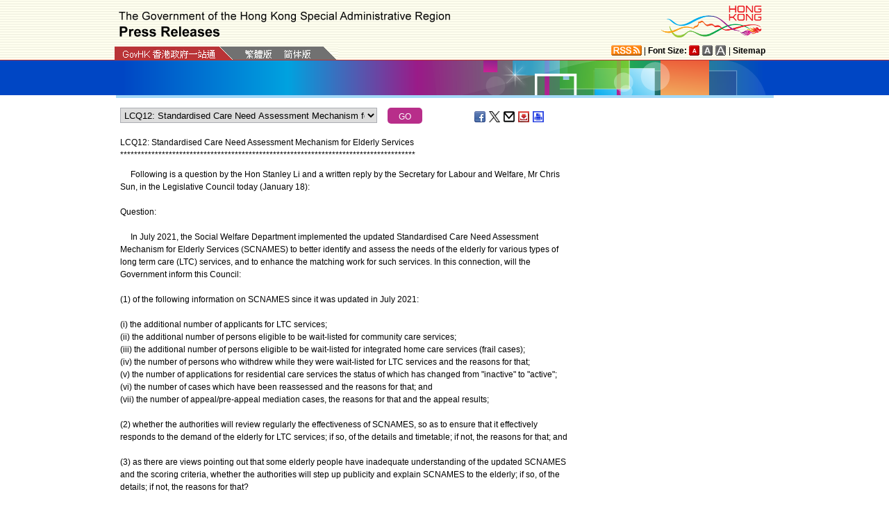

--- FILE ---
content_type: text/html
request_url: https://www.info.gov.hk/gia/general/202301/18/P2023011800211.htm
body_size: 5204
content:
<!DOCTYPE html>
<!-- Version Number = 01.01.14.08081 -->
<html>
<head>
	<meta http-equiv="X-UA-Compatible" content="IE=edge">
	<meta http-equiv="Cache-Control" content="no-cache, no-store, must-revalidate" />
	<meta http-equiv="Pragma" content="no-cache" />
	<meta http-equiv="Expires" content="0" />	<meta http-equiv="Content-Type" content="text/html; charset=utf-8" />
	<meta name="viewport" content="width=device-width, initial-scale=1.0">
	<title>LCQ12: Standardised Care Need Assessment Mechanism for Elderly Services</title>
	<meta name="description" content="Following is a question by the Hon Stanley Li and a written reply by the Secretary for Labour and Welfare, Mr Chris Sun, in the Legislative Council today (January 18):



Question:



..."/>
		<meta property="og:title" content="LCQ12: Standardised Care Need Assessment Mechanism for Elderly Services"/>
		<meta property="og:image" content=""/>
		<meta property="og:description" content="Following is a question by the Hon Stanley Li and a written reply by the Secretary for Labour and Welfare, Mr Chris Sun, in the Legislative Council today (January 18):



Question:



..."/>
	<link href="/gia/css/bootstrap.min.css?1.0.20170921" rel="stylesheet" type="text/css">	
	<link href="/gia/css/public.css?1.0.20170921" rel="stylesheet" type="text/css">
	<link href="/gia/js/fancybox/jquery.fancybox.css?1.0.20170921" rel="stylesheet" type="text/css">
	
	<script src="/gia/js/jeasyUI/jquery-1.11.1.min.js?1.0.20170921" type="text/javascript"></script>
	<script src="/gia/js/bootstrap.min.js?1.0.20170921" type="text/javascript"></script>
	<script type="text/javascript">
	
	$(function()
	{	
		var url = 'select_en.htm?' + Math.random()*Math.random();
		$("#includedContent").load(url,function(){
			$('#selectManual option[value="P2023011800211"]').attr("selected", "selected");		
		}); 
		$("#rightContent").clone().appendTo(".controlDisplay2");
	});
	
	function handleSelect()
	{
		var x = document.getElementById("selectManual").selectedIndex;
		window.location = document.getElementsByTagName("option")[x].value+".htm";
	}		
	</script>
	
	<script src="/gia/js/ui.js?1.0.20170921" type="text/javascript"></script>
	<script src="/gia/js/changefont.js?1.0.20170921" type="text/javascript"></script>
	<script src="/gia/js/fancybox/jquery.fancybox.js?1.0.20170921" type="text/javascript"></script>
	<script src="http://bit.ly/javascript-api.js?version=latest&amp;login=dchkisd&amp;apiKey=R_02afecc2e288a81ef21669b36da33665" language="javascript" type="text/javascript"></script>
	<script src="/gia/js/share.js?1.0.20170921" type="text/javascript"></script>
	<script src="/gia/js/jquery.getStyleObject.js?1.0.20170921"></script>
	<script src="/gia/js/headlinestarbar.js?1.0.20170921"></script>
	
    <!--[if IE 8]>     
	<link href="/gia/css/IE8.css?1.0.20170921" rel="stylesheet" type="text/css">
	<![endif]-->
</head>

<body>
	<a id="skiptocontent" href="#contentBody" class="access">Go to main content</a>
	<script type="text/javascript">
		$(document).ready(function () {
			resizeStarDivider('E');
			if ((/iPhone|iPod|iPad|Android|BlackBerry/).test(navigator.userAgent)) {
				$(".icon_save").css("display","none");
			};
		});
	</script>
	<div id="header" style="width:100%;height:auto;">
		<div class="wrapper" style="max-width:970px;width:100%;height:auto;padding:0px 0px 0px 0px;">
			<div style="width:100%;max-width:950px;margin:0 auto;display:inline-block;">				
				<div class="left" style="padding-top:16px;padding-left:16px;width:75%;">
					<img width="479" class="titleImg" src="/gia/images/header_pressreleases_x2.png" alt="The Government of the Hong Kong Special Administrative Region - Press Releases" title="The Government of the Hong Kong Special Administrative Region - Press Releases" border="0">
				</div>
				<div class="right" style="padding-top:5px;padding-right:4px;width:25%;">
					<div style="float:right;max-height:52px;">
						<a href="http://www.brandhk.gov.hk" class="logo_hk_en" style="width:100%;max-width:153px;height:auto;max-height:52px;">
							<img class="b0" style="width:100%;max-width:153px;height:auto;max-height:52px;" src="/gia/images/header_HK_logo_x2.png" alt="Brand Hong Kong" height="52px" width="153px" />
							<span style="display:none;">Brand HK</span>
						</a>
					</div>
				</div>
					
				
			</div>
			<div class="row resHeaderRow">
				<div class="col-md-12">
					<div class="resRightDiv">
					<div class="header_right2  resRight1">
						<a href="http://www.gov.hk/en/about/rss.htm" class="logo_rss" alt="RSS"></a> | <b>Font Size:</b> 
						<a id="f1" href="javascript:void(0);" onclick="changefontSize(1);resizeStarDivider('E');" style="width:16px;height:15px;" class="font_size_btn btn_font_size_1_on" title="Default font size" alt="Default font size"></a>
						<a id="f2" href="javascript:void(0);" onclick="changefontSize(2);resizeStarDivider('E');" style="width:16px;height:15px;" class="font_size_btn btn_font_size_2" title="Larger font size" alt="Larger font size"></a>
						<a id="f3" href="javascript:void(0);" onclick="changefontSize(3);resizeStarDivider('E');" style="width:16px;height:15px;" class="font_size_btn btn_font_size_3" title="Largest font size" alt="Largest font size"></a> | <a href="http://www.gov.hk/en/about/sitemap.htm"><b>Sitemap</b></a>
						<div class="clearboth"></div>
					</div>
					</div>
					<div class="left responsivegov engGov" >
						<a href="http://www.gov.hk/en/residents/" class="homePageURL" target="_blank"><img src="/gia/images/govLink_tc.png" class="hdrLnk b0" id="hdrGovLnk" alt="GovHK" title="GovHK"></a>
						
						<a href="/gia/general/202301/18/P2023011800210.htm"><img src="/gia/images/lang_tc.png" class="hdrLnk b0" id="hdrTCLnk" alt="Traditional Chinese" title="Traditional Chinese"></a>
						<a href="http://sc.isd.gov.hk/TuniS//www.info.gov.hk/gia/general/202301/18/P2023011800210.htm" class="govEnd engGovEnd"><img src="/gia/images/lang_sc.png" class="hdrLnk b0" id="hdrSCLnk" alt="Simplified Chinese" title="Simplified Chinese"></a>
						
						<div class="clearboth"></div>
					</div>
				</div>
			</div>
			<!--div id="testing" style="position:absolute;color:red;font:arial;font-size:25pt;left:390px;bottom:30px;font-weight:bold;">[Testing]</div-->
		</div>
	</div>

<div id="headerBanner" style="width:100%;height:50px;">
  <div class="wrapper" style="max-width:963px;width:100%;height:50px;"></div>
</div>
<div id="contentBody" class="row" style="max-width:947px;width:100%;height:auto;">
			<div class="colLeft resLeftContent">
				<div class="row">
					<div class="rel" style="margin-top:-10px;">
						<div class="col-md-12">
							<div style="white-space:nowrap;">
								<div id="includedContent"></div>
								<div class="left">
									<INPUT TYPE=submit class="submitBtnSmall" name=submit value="GO" onclick="handleSelect();return false;">
								</div>
							</div>
							
							<div class="sharePost2">
								<a href="javascript:shareFacebook()" style="width:18px;height:16px;" class="icon_facebook" title="Share on Facebook" alt="Share on Facebook"></a>
								<a href="javascript:shareGooglePlus()" style="width:18px;height:16px;" class="icon_google_plus" title="Share on Google Plus" alt="Share on Google Plus"></a>
								<a href="javascript:shareTwitter()" style="width:18px;height:16px;" class="icon_twitter" title="Share on Twitter" alt="Share on Twitter"></a>
								<a href="MAILTO:?subject=Press%20Release%20%3A%20LCQ12%3A%20Standardised%20Care%20Need%20Assessment%20Mechanism%20for%20Elderly%20Services&body=https%3A%2F%2Fwww.info.gov.hk%2Fgia%2Fgeneral%2F202301%2F18%2FP2023011800211.htm" target="_blank" style="width:18px;height:16px;" class="icon_mailto" title="Email" alt="Email"></a>
								<!--a href="P2023011800211.txt" style="width:18px;height:16px;" class="icon_save" title="Right Click to Save"></a-->		
								<a href="/cgi-bin/isd/gia/savefile.pl" style="width:18px;height:16px;" class="icon_save" title="Save" alt="Save"></a>
								<a href="P2023011800211p.htm" style="width:18px;height:16px;" class="icon_print" title="Print" alt="Print"></a>
							</div>
							
						</div>
					</div>
				</div>
				<div class="clearboth"></div>
				<div>&nbsp;</div>
				<div class="rel">
					<div class="fontSize1" style="display:none">LCQ12: Standardised Care Need Assessment Mechanism for Elderly Services</div>
					<div class="fontSize1" id="PRHeadline">
						<span id="PRHeadlineSpan">LCQ12: Standardised Care Need Assessment Mechanism for Elderly Services</span>
					</div>
					<div id="starBar" class="fontSize1">***********************************************************************</div>
					<div id="starBarSpacing"></div>
				</div>
			
				<span id="pressrelease" class="fontSize1">
				&nbsp; &nbsp; &nbsp;Following is a question by the Hon Stanley Li and a written reply by the Secretary for Labour and Welfare, Mr Chris Sun, in the Legislative Council today (January 18):<br />
<br />
Question:<br />
<br />
&nbsp; &nbsp; &nbsp;In July 2021, the Social Welfare Department implemented the updated Standardised Care Need Assessment Mechanism for Elderly Services (SCNAMES) to better identify and assess the needs of the elderly for various types of long term care (LTC) services, and to enhance the matching work for such services. In this connection, will the Government inform this Council:<br />
<br />
(1) of the following information on SCNAMES since it was updated in July 2021:<br />
<br />
(i) the additional number of applicants for LTC services;<br />
(ii) the additional number of persons eligible to be wait-listed for community care services;<br />
(iii) the additional number of persons eligible to be wait-listed for integrated home care services (frail cases);<br />
(iv) the number of persons who withdrew while they were wait-listed for LTC services and the reasons for that;<br />
(v) the number of applications for residential care services the status of which has changed from &quot;inactive&quot; to &quot;active&quot;;<br />
(vi) the number of cases which have been reassessed and the reasons for that; and<br />
(vii) the number of appeal/pre-appeal mediation cases, the reasons for that and the appeal results;<br />
<br />
(2) whether the authorities will review regularly the effectiveness of SCNAMES, so as to ensure that it effectively responds to the demand of the elderly for LTC services; if so, of the details and timetable; if not, the reasons for that; and<br />
<br />
(3) as there are views pointing out that some elderly people have inadequate understanding of the updated SCNAMES and the scoring criteria, whether the authorities will step up publicity and explain SCNAMES to the elderly; if so, of the details; if not, the reasons for that?<br />
<br />
Reply:<br />
<br />
President,<br />
<br />
(1) The Social Welfare Department (SWD) launched the updated Standardised Care Need Assessment Mechanism for Elderly Services (SCNAMES) in July 2021. The new SCNAMES differentiates more effectively the needs of elderly persons for community care services and residential care services. Accredited assessors adopt the internationally recognised &quot;interRAI-Home Care&quot; assessment tool to comprehensively assess the long term care needs of elderly persons, taking into account the impairment level in functional performance of daily activities and cognitive impairment of an elderly person, risks of the living environment and the carer&#39;s condition, etc.<br />
<br />
&nbsp; &nbsp; &nbsp;From the implementation of the new SCNAMES to November 2022:<br />
<br />
(i) There were 35 729 applications for subsidised long term care services;<br />
(ii) and (iii) There were 15 989 applications for subsidised community care services (i.e. &quot;centred-based&quot; day care services (Note 1) or &quot;home-based&quot; home care services (Note 2));<br />
(iv) Among the 35 729 applications for subsidised long term care services, 3 646 cases withdrew their applications. The SWD does not have information on the reasons for the withdrawals;<br />
(v) 11 229 applications for subsidised residential care services changed from &quot;inactive cases&quot; to &quot;active cases&quot;;<br />
(vi) Re-assessment was conducted for 16 301 cases, e.g. elderly persons who had a change in health conditions while on waitlist, and pre-appeal mediation cases; and<br />
(vii) Since the implementation of the new SCNAMES, the SWD had not received any appeal case. Regarding the 61 cases of pre-appeal mediation, the mediation results were as follows:<br />
&nbsp;
 <div style="overflow-x:auto;"> <table border="1" style="width:500px">
	<tbody>
		<tr>
			<td>Mediation results</td>
			<td>Number of cases</td>
		</tr>
		<tr>
			<td>Settled</td>
			<td>50</td>
		</tr>
		<tr>
			<td>Not settled</td>
			<td>0</td>
		</tr>
		<tr>
			<td>Withdrawn</td>
			<td>7</td>
		</tr>
		<tr>
			<td>Mediation in process</td>
			<td>4</td>
		</tr>
		<tr>
			<td>Total</td>
			<td>61</td>
		</tr>
	</tbody>
 </table> </div> 
<br />
Note 1: Day Care Centres/Units for the Elderly<br />
Note 2: Integrated Home Care Services (Frail Cases) and Enhanced Home and Community Care Services<br />
<br />
(2) The SWD has been monitoring the implementation of the SCNAMES, and regularly reviewing service data, case assessment and service allocation to ensure the effective operation of the SCNAMES. As mentioned above, since the implementation of the new SCNAMES, the SWD had not received any appeal case. The number of pre-appeal mediation cases was less than that of the same period before the SCNAMES was updated.<br />
<br />
(3) The SWD has uploaded leaflets and information about the new SCNAMES to its website for public access. Since 2020, the SWD has organised more than 10 district sharing sessions, introducing the new assessment mechanism, assessment tool, service matching system, etc., to over 3 200 social workers, accredited assessors and service providers. In addition, the SWD conducted more than 60 classes to provide training to over 2 200 on-job accredited assessors and new assessors. Elderly persons who wish to learn more about the assessment tool and matching mechanism may approach the caseworkers responsible for their application for long term care services.
				<br />
				<div class="controlDisplay2 resRightContent" >
				
				</div>
				
				<div>&nbsp;</div>
				<div class="mB15 f15">Ends/Wednesday, January 18, 2023
				<br/>
				 Issued at HKT 11:13
				</div>
				<div style="margin-top:10px;">
				 NNNN
				</div>	 
				
				</span>
				
				<div class="btm_btn">
					
						<div class="left" style="white-space:nowrap;">
							<a href="/gia/ISD_public_Calendar_en.html" class="newAch">Archives</a>&nbsp;&nbsp;
							<a href="/gia/general/202301/17.htm" class="newAch mL5">Yesterday's Press Releases</a>&nbsp;&nbsp;
						</div>
						<div class="resContentBackTop" >
							<div style="display:inline-block;padding-right:10px;">
								<a href="/gia/general/202301/18.htm" class="newAch">Back to Index Page</a>
							</div>
							<a href="#" class="backTop">Back to top</a>
						</div>
						<div class="clearboth"></div>
					
				</div>
				<div style="padding-top:10px">
					<a href="/gia/general/today.htm" class="newAch">Today's Press Releases</a>&nbsp;&nbsp;
				</div>
			</div>
		
		<div class="controlDisplay1 resRightContent">
			<div id="rightContent" class="fontSize1">
			  
				

			</div>
			<div class="clearboth"></div>
		</div>
	
</div>
<div id="footer" style="width:100%;height:auto;">
	<div class="wrapper" style="max-width:950px;width:100%;height:auto;">
		<!--a href="/gia/ISD_public_important_notice_en.html" class="left mT10">Important Notices</a-->
			<div class="right">
				<a href="http://www.webforall.gov.hk/recognition_scheme" target="_blank" class="logo_webforall" title="Web Accessibility Recognition Scheme" alt="Web Accessibility Recognition Scheme"></a>
				<a href="http://www.w3.org/WAI/WCAG2AA-Conformance" rel="external" target="_blank" class="logo_wcag" title="Level Double-A conformance, W3C WAI Web Content Accessibility Guidelines 2.0" alt="Level Double-A conformance, W3C WAI Web Content Accessibility Guidelines 2.0"></a>
			</div>
			<div class="clearboth"></div>
	</div>
</div>

<script language="JavaScript" type="text/javascript">
$(".fancybox").fancybox({
	wrapCSS    : 'fancybox-custom',
	closeClick : false,
	loop:true,
	openEffect : 'none',

	helpers : {
		title : {
			type : 'inside'
		},
		overlay : {closeClick: true}
	},

	afterLoad : function() {
		var sp = arguments[0].href;
		var tmpStr = this.title.replace(new RegExp('\"','gm'),"&quot;")
        					  .replace(new RegExp('\'','gm'),"&#39")  						      
							  .replace(new RegExp('>','gm'),'&gt;')
	                          .replace(new RegExp('<','gm'),'&lt;')
							  .replace(new RegExp('\r\n','gm'),'<br/>')
                              .replace(new RegExp('\n','gm'),'<br/>')
	                          .replace(new RegExp('\r','gm'),'<br/>');
		
		this.title = '<table><tr><td>' + tmpStr + '</td></tr></table>';
	}
});


</script>

</body>
</html>


--- FILE ---
content_type: text/html
request_url: https://www.info.gov.hk/gia/general/202301/18/select_en.htm?0.44423943677526423
body_size: 2613
content:

								<select id="selectManual" class="left" style="width:75%;max-width:370px;height:22px;white-space: nowrap;">
									
									<option value="P2023011800737">Speech by FS at Davos Hong Kong Breakfast (English only) (with photos)</option>
									
									<option value="P2023011800712">LCQ5: Development planning for Ex-Lamma Quarry Area</option>
									
									<option value="P2023011800718">SITI continues visit in Beijing (with photos)</option>
									
									<option value="P2023011800661"><span>Arrangements for Che Kung Festival Fair and Fong Ma Po New Year Fair at Lam Tsuen in Tai Po</span></option>
									
									<option value="P2023011800688"><span>DoJ&#39;s Guangdong-Hong Kong-Macao Greater Bay Area Task Force holds first meeting (with photos)</span></option>
									
									<option value="P2023011800307">Hong Kong Customs holds inaugural ceremony of second-term Executive Committee of &quot;Customs YES&quot; (with photos)</option>
									
									<option value="P2023011800684"><span>Public hospitals daily update on COVID-19 cases</span></option>
									
									<option value="P2023011800689">Hospital Authority resumes some General Out-patient Clinic services</option>
									
									<option value="P2023011800630"><span>LCQ19: Ear and hearing care</span></option>
									
									<option value="P2023011800363">SCS visits Hong Kong Observatory to learn about its latest developments (with photos)</option>
									
									<option value="P2023011800635"><span>Proof of nucleic acid test not required for young children aged&nbsp;3 and below for entry into Mainland from Hong Kong starting tomorrow</span></option>
									
									<option value="P2023011800610">LCQ6: Taking forward work on overseas Chinese affairs</option>
									
									<option value="P2023011800594">Four persons sentenced for violating Prevention and Control of Disease Regulation</option>
									
									<option value="P2023011800580"><span>Complaints Watch Issue No. 21</span></option>
									
									<option value="P2023011800569"><span>HAD distributes complimentary COVID-19 rapid test kits to households, cleansing workers and property management staff in</span><span> Wong Tai Sin, Kwai Tsing and Tai Po </span><span>Districts</span></option>
									
									<option value="P2023011800572">Hong Kong Customs seizes suspected methamphetamine and cannabis buds worth about $30 million (with photo)</option>
									
									<option value="P2023011800178">Monthly gravidtrap index for Aedes albopictus of December 2022 remains at lowest level</option>
									
									<option value="P2023011800528"><span>Community testing centres and stations to operate as usual during Lunar New Year</span></option>
									
									<option value="P2023011800579">CHP investigates locally acquired SARS-CoV-2 virus cases with 905 cases tested positive by nucleic acid tests and 2 779 cases by RATs as well as 109 imported cases</option>
									
									<option value="P2023011800347">Fire Services Department Year-end Review 2022 (with photo)</option>
									
									<option value="P2023011700484">Government follows up on positive results of sewage surveillance and appeals to residents to undergo virus testing</option>
									
									<option value="P2023011800378">Call for blood donations amid Chinese New Year</option>
									
									<option value="P2023011800526">LCQ20: Community isolation and treatment facilities</option>
									
									<option value="P2023011800179">Effective Exchange Rate Index</option>
									
									<option value="P2023011800507">LCQ13: Curbing youth committing offences</option>
									
									<option value="P2023011800535">Missing woman in Sha Tin located</option>
									
									<option value="P2023011800416">LCQ17: Redevelopment of urban squatter areas</option>
									
									<option value="P2023011800332">LCQ4: Speeding up the pace of recovery of the tourism industry</option>
									
									<option value="P2023011800444">LCQ2: Enhancing fire safety of old buildings</option>
									
									<option value="P2023011800460">LCQ1: Measures to shorten waiting time for public rental housing</option>
									
									<option value="P2023011800479">Government welcomes passage of Companies (Amendment) Bill 2022</option>
									
									<option value="P2023011800476">LCQ3: Regulation of subdivided units</option>
									
									<option value="P2023011800448">Government welcomes passage of Stamp Duty (Amendment) Bill 2022&nbsp;</option>
									
									<option value="P2023011800389"><span>Import of poultry meat and products from areas in Poland suspended</span></option>
									
									<option value="P2023011800300">LCQ18: Measures to attract travellers to Hong Kong</option>
									
									<option value="P2023011800270">LCQ9: Promotion of reading for all</option>
									
									<option value="P2023011800376">LCQ8: Development planning for area around Ting Lai Road near Nam Hang Tsuen, Tai Po</option>
									
									<option value="P2023011800379">Illegal worker jailed</option>
									
									<option value="P2023011800301">LCQ14: Training of industrial skilled talents</option>
									
									<option value="P2023011800275">LCQ10: Hong Kong Qualifications Framework</option>
									
									<option value="P2023011700585">Hong Kong Customs cracks down on largest money laundering case in its history involving about $6 billion</option>
									
									<option value="P2023011800297">EPD to launch 2023 Peach Blossom Trees Recycling Programme</option>
									
									<option value="P2023011800262"><span>LCQ11: Support for retail industry</span></option>
									
									<option value="P2023011800279">Transcript of remarks by SCST at media session</option>
									
									<option value="P2023011800191">LCQ16: Lighthouses in Hong Kong</option>
									
									<option value="P2023011800276"><span>LCQ7: Dissemination of government information</span></option>
									
									<option value="P2023011800241">LCQ15: Rental management of public market stalls</option>
									
									<option value="P2023011800211"><span>LCQ12: Standardised Care Need Assessment Mechanism for Elderly Services</span></option>
									
									<option value="P2023011800225"><span>LCQ21: Support for persons with disabilities</span></option>
									
									<option value="P2023011800239">LCQ22:&nbsp;<span>Fare adjustments for non-rail public transport modes</span></option>
									
									<option value="P2023011800252">Speech by SCST at Welcoming Ceremony for Silver Spirit (English only) (with video)</option>
									
									<option value="P2023011800265"><span>Red flags hoisted at Silverstrand Beach and Clear Water Bay Second Beach</span></option>
									
									<option value="P2023011800266">Special traffic arrangements for race meeting in Happy Valley</option>
									
									<option value="P2023011700456">Auction of personalised vehicle registration marks to be held on February 11</option>
									
									<option value="P2023011800126">FS continues to attend World Economic Forum Annual Meeting&nbsp;<span>(with photos/video)</span></option>
									
									<option value="P2023011800120">CHP reminds public on precautions against cold weather</option>
									
									<option value="P2023011800117">Employers and employees should take precautions during cold weather</option>
									
									<option value="P2023011800109">Red fire danger warning</option>
									
									<option value="P2023011800009">Speech by FS at 2023 Davos-Caixin CEO Luncheon (English only) (with photo)</option>
									
								</select>
								